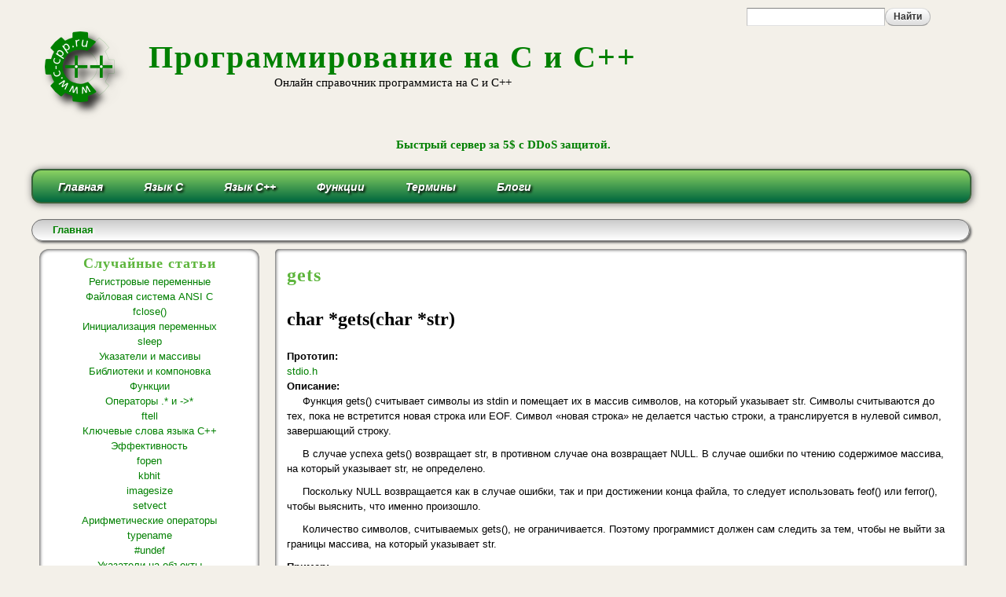

--- FILE ---
content_type: text/html; charset=utf-8
request_url: https://www.c-cpp.ru/content/gets
body_size: 11058
content:
<!DOCTYPE html PUBLIC "-//W3C//DTD HTML+RDFa 1.1//EN">
<html lang="ru" dir="ltr" version="HTML+RDFa 1.1"
  xmlns:content="http://purl.org/rss/1.0/modules/content/"
  xmlns:dc="http://purl.org/dc/terms/"
  xmlns:foaf="http://xmlns.com/foaf/0.1/"
  xmlns:og="http://ogp.me/ns#"
  xmlns:rdfs="http://www.w3.org/2000/01/rdf-schema#"
  xmlns:sioc="http://rdfs.org/sioc/ns#"
  xmlns:sioct="http://rdfs.org/sioc/types#"
  xmlns:skos="http://www.w3.org/2004/02/skos/core#"
  xmlns:xsd="http://www.w3.org/2001/XMLSchema#">
<head profile="http://www.w3.org/1999/xhtml/vocab">
  <meta http-equiv="Content-Type" content="text/html; charset=utf-8" />
<meta name="Generator" content="Drupal 7 (http://drupal.org)" />
<link rel="canonical" href="/content/gets" />
<link rel="shortlink" href="/node/416" />
<link rel="alternate" type="application/rss+xml" title="Случайные статьи" href="https://www.c-cpp.ru/books/rss.xml" />
<link rel="shortcut icon" href="https://www.c-cpp.ru/favicon.ico" type="image/vnd.microsoft.icon" />
  <title>gets | Программирование на C и C++</title>  
  <link type="text/css" rel="stylesheet" href="https://www.c-cpp.ru/sites/default/files/css/css_xE-rWrJf-fncB6ztZfd2huxqgxu4WO-qwma6Xer30m4.css" media="all" />
<link type="text/css" rel="stylesheet" href="https://www.c-cpp.ru/sites/default/files/css/css_8obpqbvyp6790d9Px771SCma48Dj4A8-TFgG9pUnXQY.css" media="all" />
<link type="text/css" rel="stylesheet" href="https://www.c-cpp.ru/sites/default/files/css/css_LkftntCE7NSfLgQYuzg2gIETcDixKEo6EbCeNHH0wK8.css" media="all" />
<link type="text/css" rel="stylesheet" href="https://www.c-cpp.ru/sites/default/files/css/css_-nQKJGVsYUPK6xW5M4q4KVDp8sL9Tpggj0c-0shKtxA.css" media="all" />

<!--[if (lt IE 9)&(!IEMobile)]>
<link type="text/css" rel="stylesheet" href="https://www.c-cpp.ru/sites/default/files/css/css_d5Bibwmvc3AQ-2P-lWwd026XwiYlSpuYqBkrtSHOqXg.css" media="all" />
<![endif]-->

<!--[if gte IE 9]><!-->
<link type="text/css" rel="stylesheet" href="https://www.c-cpp.ru/sites/default/files/css/css_trcsJhJ3jW_qWqrvxCmb051M6k2gGJV5a6QoWX-wZBM.css" media="all" />
<!--<![endif]-->
  <script type="text/javascript" src="https://www.c-cpp.ru/sites/default/files/js/js_YD9ro0PAqY25gGWrTki6TjRUG8TdokmmxjfqpNNfzVU.js"></script>
<script type="text/javascript" src="https://www.c-cpp.ru/sites/default/files/js/js_9oEkv7URa8rnaiZHTYYMqVLUZ1E7Qfl_WgkWT_8Tj3Y.js"></script>
<script type="text/javascript" src="https://www.c-cpp.ru/sites/default/files/js/js_COMsmDyrY9mzVU28X2uGvF4Ba3vd5eTo5xEO7dvCUZM.js"></script>
<script type="text/javascript" src="https://www.c-cpp.ru/sites/default/files/js/js_NCy_ZPpKEdJyGoeYg4aBoOil4fpLANBu_DHqv1PDTTE.js"></script>
<script type="text/javascript" src="https://www.c-cpp.ru/sites/default/files/js/js_uwrfBOJCFVq42muTMjrq2bD-RUh8NNq_fZRTb6dsNb4.js"></script>
<script type="text/javascript">
<!--//--><![CDATA[//><!--
jQuery.extend(Drupal.settings, {"basePath":"\/","pathPrefix":"","setHasJsCookie":0,"ajaxPageState":{"theme":"vmiresaitov","theme_token":"i6i3zvZRnDWpvH-xyZITFtFdv5OhOHDaHDF0nWqxcJI","jquery_version":"default","jquery_version_token":"L_3lyIRVLITWFWBLytMystSGGjbjR3OgiAJleEF6wcw","js":{"misc\/jquery.js":1,"misc\/jquery-extend-3.4.0.js":1,"misc\/jquery-html-prefilter-3.5.0-backport.js":1,"misc\/jquery.once.js":1,"misc\/drupal.js":1,"misc\/jquery.cookie.js":1,"misc\/jquery.form.js":1,"misc\/ajax.js":1,"sites\/all\/modules\/jquery_update\/js\/jquery_update.js":1,"sites\/all\/modules\/comment_notify\/comment_notify.js":1,"public:\/\/languages\/ru_GVRXjHWep7QcRt7lrjPwjNOzceXdvcNN9v2Byg4IW5I.js":1,"sites\/all\/modules\/dhtml_menu\/dhtml_menu.js":1,"sites\/all\/modules\/views\/js\/base.js":1,"misc\/progress.js":1,"sites\/all\/modules\/views\/js\/ajax_view.js":1,"sites\/all\/libraries\/superfish\/jquery.hoverIntent.minified.js":1,"sites\/all\/libraries\/superfish\/sfsmallscreen.js":1,"sites\/all\/libraries\/superfish\/superfish.js":1,"sites\/all\/libraries\/superfish\/supersubs.js":1,"sites\/all\/modules\/superfish\/superfish.js":1,"sites\/all\/themes\/omega\/omega\/js\/jquery.formalize.js":1,"sites\/all\/themes\/omega\/omega\/js\/omega-mediaqueries.js":1,"sites\/all\/themes\/omega\/omega\/js\/omega-equalheights.js":1},"css":{"modules\/system\/system.base.css":1,"modules\/system\/system.menus.css":1,"modules\/system\/system.messages.css":1,"modules\/system\/system.theme.css":1,"sites\/all\/modules\/comment_notify\/comment_notify.css":1,"modules\/book\/book.css":1,"modules\/comment\/comment.css":1,"modules\/field\/theme\/field.css":1,"modules\/node\/node.css":1,"modules\/user\/user.css":1,"sites\/all\/modules\/views\/css\/views.css":1,"sites\/all\/modules\/ctools\/css\/ctools.css":1,"sites\/all\/modules\/dhtml_menu\/dhtml_menu.css":1,"sites\/all\/modules\/geshifilter\/geshifilter.css":1,"sites\/all\/libraries\/superfish\/css\/superfish.css":1,"sites\/all\/themes\/omega\/alpha\/css\/alpha-reset.css":1,"sites\/all\/themes\/omega\/alpha\/css\/alpha-mobile.css":1,"sites\/all\/themes\/omega\/alpha\/css\/alpha-alpha.css":1,"sites\/all\/themes\/omega\/omega\/css\/formalize.css":1,"sites\/all\/themes\/omega\/omega\/css\/omega-text.css":1,"sites\/all\/themes\/omega\/omega\/css\/omega-branding.css":1,"sites\/all\/themes\/omega\/omega\/css\/omega-menu.css":1,"sites\/all\/themes\/omega\/omega\/css\/omega-forms.css":1,"sites\/all\/themes\/omega\/omega\/css\/omega-visuals.css":1,"sites\/all\/themes\/vmiresaitov\/css\/global.css":1,"ie::narrow::sites\/all\/themes\/omega\/alpha\/css\/grid\/alpha_default\/narrow\/alpha-default-narrow-12.css":1,"sites\/all\/themes\/omega\/alpha\/css\/grid\/alpha_default\/narrow\/alpha-default-narrow-12.css":1,"sites\/all\/themes\/omega\/alpha\/css\/grid\/alpha_default\/normal\/alpha-default-normal-12.css":1,"sites\/all\/themes\/omega\/alpha\/css\/grid\/alpha_default\/wide\/alpha-default-wide-12.css":1}},"dhtmlMenu":{"nav":"open","animation":{"effects":{"height":"height","opacity":"opacity","width":0},"speed":"500"},"effects":{"siblings":"close-same-tree","children":"none","remember":"0"},"filter":{"type":"whitelist","list":{"navigation":"navigation","book-toc-2":0,"book-toc-24":0,"main-menu":0,"management":0,"shortcut-set-1":0,"user-menu":0}}},"views":{"ajax_path":"\/views\/ajax","ajaxViews":{"views_dom_id:b6742ebdef0deb7ed68b821a97d7b528":{"view_name":"fun_vvod_vivod","view_display_id":"block_1","view_args":"1,26","view_path":"node\/416","view_base_path":"taxonomy\/term\/1","view_dom_id":"b6742ebdef0deb7ed68b821a97d7b528","pager_element":0},"views_dom_id:817748f52c7137861e297cedf157dabe":{"view_name":"funkcii_dlya_raboty_so_strokami_pamyatyu_i_simvolami","view_display_id":"block_1","view_args":"1,26","view_path":"node\/416","view_base_path":"taxonomy\/term\/52","view_dom_id":"817748f52c7137861e297cedf157dabe","pager_element":0},"views_dom_id:b1c9e720d38a7d40c56e5baee0f4db26":{"view_name":"matemfunkc","view_display_id":"block_1","view_args":"1,26","view_path":"node\/416","view_base_path":"taxonomy\/term\/56","view_dom_id":"b1c9e720d38a7d40c56e5baee0f4db26","pager_element":0},"views_dom_id:566e1d6d0c11b5bfc48add4eab39c8bd":{"view_name":"funkcii_dlya_raboty_so_vremenem_datoy_i_sistemnye_funkcii","view_display_id":"block_1","view_args":"1,26","view_path":"node\/416","view_base_path":"taxonomy\/term\/58","view_dom_id":"566e1d6d0c11b5bfc48add4eab39c8bd","pager_element":0},"views_dom_id:5c7c6cf0e208b8d1463597c5723757c6":{"view_name":"dinamicheskoe_vydelenie_pamyati","view_display_id":"block_1","view_args":"1,26","view_path":"node\/416","view_base_path":"taxonomy\/term\/62","view_dom_id":"5c7c6cf0e208b8d1463597c5723757c6","pager_element":0},"views_dom_id:7f1dfb27c5952a1fbb4558c89e052dd7":{"view_name":"smeshannye_funkcii","view_display_id":"block_1","view_args":"1,26","view_path":"node\/416","view_base_path":"taxonomy\/term\/74","view_dom_id":"7f1dfb27c5952a1fbb4558c89e052dd7","pager_element":0},"views_dom_id:29b6b242de71b3d69a5bfa99e4f06954":{"view_name":"funkcii_dlya_raboty_s_katalogami","view_display_id":"block_1","view_args":"1,26","view_path":"node\/416","view_base_path":"taxonomy\/term\/66","view_dom_id":"29b6b242de71b3d69a5bfa99e4f06954","pager_element":0},"views_dom_id:f29035be9bdc462b9e26d7b39f31c945":{"view_name":"funkcii_dlya_raboty_s_tekstom_i_grafikoy","view_display_id":"block_1","view_args":"1,26","view_path":"node\/416","view_base_path":"taxonomy\/term\/72","view_dom_id":"f29035be9bdc462b9e26d7b39f31c945","pager_element":0},"views_dom_id:525ae79f17fb58e0110f65edf1d0c53c":{"view_name":"funkcii_upravleniya_processami","view_display_id":"block_1","view_args":"1,26","view_path":"node\/416","view_base_path":"taxonomy\/term\/70","view_dom_id":"525ae79f17fb58e0110f65edf1d0c53c","pager_element":0}}},"urlIsAjaxTrusted":{"\/views\/ajax":true},"superfish":[{"id":"1","sf":{"animation":{"opacity":"show","height":"show"},"speed":"\u0027fast\u0027","autoArrows":false,"dropShadows":false,"disableHI":false},"plugins":{"smallscreen":{"mode":"window_width","addSelected":false,"menuClasses":false,"hyperlinkClasses":false,"title":"Main menu"},"supposition":false,"bgiframe":false,"supersubs":{"minWidth":"12","maxWidth":"27","extraWidth":1}}},{"id":"3","sf":{"animation":{"opacity":"show"},"speed":"\u0027fast\u0027","autoArrows":false,"dropShadows":false,"disableHI":false},"plugins":{"smallscreen":{"mode":"window_width","addSelected":false,"menuClasses":false,"hyperlinkClasses":false,"title":"Main menu"},"supposition":false,"bgiframe":false,"supersubs":{"minWidth":"12","maxWidth":"27","extraWidth":1}}}],"omega":{"layouts":{"primary":"narrow","order":["narrow","normal","wide"],"queries":{"narrow":"all and (min-width: 740px) and (min-device-width: 740px), all and (max-device-width: 800px) and (min-width: 740px) and (orientation:landscape)","normal":"all and (min-width: 980px) and (min-device-width: 980px), all and (max-device-width: 1024px) and (min-width: 1024px) and (orientation:landscape)","wide":"all and (min-width: 1220px)"}}}});
//--><!]]>
</script>
  <!--[if lt IE 9]><script src="http://html5shiv.googlecode.com/svn/trunk/html5.js"></script><![endif]-->
</head>
<body class="html not-front not-logged-in page-node page-node- page-node-416 node-type-finkcii context-content">
  <div id="skip-link">
    <a href="#main-content" class="element-invisible element-focusable">Перейти к основному содержанию</a>
  </div>
    <div class="share42init"></div> 
 <script type="text/javascript" src="http://www.c-cpp.ru/share42/share42.js"></script> 
 <script type="text/javascript">share42('http://www.c-cpp.ru/share42/',200,20)</script>
  <div class="page clearfix" id="page">
      <header id="section-header" class="section section-header">
  <div id="zone-user-wrapper" class="zone-wrapper zone-user-wrapper clearfix">  
  <div id="zone-user" class="zone zone-user clearfix equal-height-container container-12">
    <div class="grid-9 region region-user-first equal-height-element" id="region-user-first">
  <div class="region-inner region-user-first-inner">
      </div>
</div><div class="grid-3 region region-user-second equal-height-element" id="region-user-second">
  <div class="region-inner region-user-second-inner">
    <div class="block block-block block-5 block-block-5 odd block-without-title" id="block-block-5">
  <div class="block-inner clearfix">
                
    <div class="content clearfix">
      <div class="ya-site-form ya-site-form_inited_no" onclick="return {'action':'https://yandex.ru/search/site/','arrow':false,'bg':'transparent','fontsize':12,'fg':'#000000','language':'ru','logo':'rb','publicname':'Поиск по сайту c-cpp.ru','suggest':true,'target':'_blank','tld':'ru','type':2,'usebigdictionary':true,'searchid':2292182,'input_fg':'#000000','input_bg':'#ffffff','input_fontStyle':'italic','input_fontWeight':'bold','input_placeholder':'введите запрос','input_placeholderColor':'#000000','input_borderColor':'#ffffff'}"><form action="https://yandex.ru/search/site/" method="get" target="_blank" accept-charset="utf-8"><input type="hidden" name="searchid" value="2292182" /><input type="hidden" name="l10n" value="ru" /><input type="hidden" name="reqenc" value="" /><input type="search" name="text" value="" /><input type="submit" value="Найти" /></form></div><style type="text/css">
<!--/*--><![CDATA[/* ><!--*/
.ya-page_js_yes .ya-site-form_inited_no { display: none; }
/*--><!]]>*/
</style><script type="text/javascript">
<!--//--><![CDATA[// ><!--
(function(w,d,c){var s=d.createElement('script'),h=d.getElementsByTagName('script')[0],e=d.documentElement;if((' '+e.className+' ').indexOf(' ya-page_js_yes ')===-1){e.className+=' ya-page_js_yes';}s.type='text/javascript';s.async=true;s.charset='utf-8';s.src=(d.location.protocol==='https:'?'https:':'http:')+'//site.yandex.net/v2.0/js/all.js';h.parentNode.insertBefore(s,h);(w<span class="geshifilter"><code class="c geshifilter-c">&nbsp;
//--><!]]>
</script>    </div>
  </div>
</div>  </div>
</div>  </div>
</div><div id="zone-branding-wrapper" class="zone-wrapper zone-branding-wrapper clearfix">  
  <div id="zone-branding" class="zone zone-branding clearfix container-12">
    <div class="grid-12 region region-branding" id="region-branding">
  <div class="region-inner region-branding-inner">
        <div class="branding-data clearfix">
            <div class="logo-img">
        <a href="/" rel="home" title="Программирование на C и C++"><img src="https://www.c-cpp.ru/sites/all/themes/vmiresaitov/logo.png" alt="Программирование на C и C++" id="logo" /></a>      </div>
                        <hgroup class="site-name-slogan">        
                                <h2 class="site-name"><a href="/" title="Главная">Программирование на C и C++</a></h2>
                                        <h6 class="site-slogan">Онлайн справочник программиста на C и C++</h6>
              </hgroup>
          </div>
        <div class="block block-block block-15 block-block-15 odd block-without-title" id="block-block-15">
  <div class="block-inner clearfix">
                
    <div class="content clearfix">
      <p></p><h6 style="text-align:center"><a href="https://aeza.net/?ref=362469" target="_blank" rel="nofollow">Быстрый сервер за 5$ c DDoS защитой. </a></h6>    </div>
  </div>
</div>  </div>
</div>  </div>
</div><div id="zone-menu-wrapper" class="zone-wrapper zone-menu-wrapper clearfix">  
  <div id="zone-menu" class="zone zone-menu clearfix container-12">
    <div class="grid-12 region region-menu" id="region-menu">
  <div class="region-inner region-menu-inner">
        <div class="block block-superfish block-1 block-superfish-1 odd block-without-title" id="block-superfish-1">
  <div class="block-inner clearfix">
                
    <div class="content clearfix">
      <ul id="superfish-1" class="menu sf-menu sf-main-menu sf-horizontal sf-style-none sf-total-items-6 sf-parent-items-3 sf-single-items-3"><li id="menu-233-1" class="first odd sf-item-1 sf-depth-1 sf-no-children"><a href="/" class="sf-depth-1">Главная</a></li><li id="menu-434-1" class="middle even sf-item-2 sf-depth-1 sf-total-children-9 sf-parent-children-0 sf-single-children-9 menuparent"><a href="/books" title="" class="sf-depth-1 menuparent">Язык С</a><ul><li id="menu-436-1" class="first odd sf-item-1 sf-depth-2 sf-no-children"><a href="/books/obzor-yazyka-s" class="sf-depth-2">Обзор языка С</a></li><li id="menu-718-1" class="middle even sf-item-2 sf-depth-2 sf-no-children"><a href="/books/peremennye-konstanty-operatory-i-vyrazheniya" class="sf-depth-2">Переменные, константы, операторы и выражения</a></li><li id="menu-800-1" class="middle odd sf-item-3 sf-depth-2 sf-no-children"><a href="/books/operatory-upravleniya-programmoy" class="sf-depth-2">Операторы управления программой</a></li><li id="menu-826-1" class="middle even sf-item-4 sf-depth-2 sf-no-children"><a href="/books/funkcii" class="sf-depth-2">Функции</a></li><li id="menu-890-1" class="middle odd sf-item-5 sf-depth-2 sf-no-children"><a href="/books/massivy" class="sf-depth-2">Массивы</a></li><li id="menu-947-1" class="middle even sf-item-6 sf-depth-2 sf-no-children"><a href="/books/ukazateli" class="sf-depth-2">Указатели</a></li><li id="menu-999-1" class="middle odd sf-item-7 sf-depth-2 sf-no-children"><a href="/books/struktury-obedineniya-i-opredelyaemye-polzovatelem-tipy" class="sf-depth-2">Структуры, объединения и определяемые пользователем типы</a></li><li id="menu-1061-1" class="middle even sf-item-8 sf-depth-2 sf-no-children"><a href="/books/vvod-vyvod-potoki-i-fayly" class="sf-depth-2">Ввод, вывод, потоки и файлы</a></li><li id="menu-1155-1" class="last odd sf-item-9 sf-depth-2 sf-no-children"><a href="/books/preprocessor-i-kommentarii" class="sf-depth-2">Препроцессор и комментарии</a></li></ul></li><li id="menu-583-1" class="middle odd sf-item-3 sf-depth-1 sf-total-children-8 sf-parent-children-0 sf-single-children-8 menuparent"><a href="/books/yazyk-s" title="" class="sf-depth-1 menuparent">Язык С++</a><ul><li id="menu-712-1" class="first odd sf-item-1 sf-depth-2 sf-no-children"><a href="/books/obzor-yazyka-s-0" class="sf-depth-2">Обзор языка С ++</a></li><li id="menu-1197-1" class="middle even sf-item-2 sf-depth-2 sf-no-children"><a href="/books/klassy-i-obekty" class="sf-depth-2">Классы и объекты</a></li><li id="menu-1216-1" class="middle odd sf-item-3 sf-depth-2 sf-no-children"><a href="/books/peregruzka-funkciy-i-operatorov" class="sf-depth-2">Перегрузка функций и операторов</a></li><li id="menu-1235-1" class="middle even sf-item-4 sf-depth-2 sf-no-children"><a href="/books/nasledovanie-virtualnye-funkcii-i-polimorfizm" class="sf-depth-2">Наследование, виртуальные функции и полиморфизм</a></li><li id="menu-1248-1" class="middle odd sf-item-5 sf-depth-2 sf-no-children"><a href="/books/biblioteka-klassov-vvodavyvoda-s" class="sf-depth-2">Библиотека классов ввода/вывода С++</a></li><li id="menu-1268-1" class="middle even sf-item-6 sf-depth-2 sf-no-children"><a href="/books/vvodvyvod-v-massivy" class="sf-depth-2">Ввод/вывод в массивы</a></li><li id="menu-1366-1" class="middle odd sf-item-7 sf-depth-2 sf-no-children"><a href="/books/shablony-isklyucheniya-i-rtti" class="sf-depth-2">Шаблоны, исключения и RTTI</a></li><li id="menu-1383-1" class="last even sf-item-8 sf-depth-2 sf-no-children"><a href="/books/dopolnitelno-o-yazyke-c" class="sf-depth-2">Дополнительно о языке C++</a></li></ul></li><li id="menu-1451-1" class="middle even sf-item-4 sf-depth-1 sf-total-children-10 sf-parent-children-0 sf-single-children-10 menuparent"><a href="/content/biblioteka-funkciy" title="" class="sf-depth-1 menuparent">Функции</a><ul><li id="menu-1452-1" class="first odd sf-item-1 sf-depth-2 sf-no-children"><a href="/content/komponovka-biblioteki-i-zagolovochnye-fayly" class="sf-depth-2">Компоновка, библиотеки и заголовочные файлы</a></li><li id="menu-1593-1" class="middle even sf-item-2 sf-depth-2 sf-no-children"><a href="/funkcii/funkcii-vvodavyvoda" class="sf-depth-2">Функции ввода/вывода</a></li><li id="menu-1594-1" class="middle odd sf-item-3 sf-depth-2 sf-no-children"><a href="/funkcii/funkcii-dlya-raboty-so-strokami-pamyatyu-i-simvolami" class="sf-depth-2">Функции для работы со строками, памятью и символами</a></li><li id="menu-1645-1" class="middle even sf-item-4 sf-depth-2 sf-no-children"><a href="/funkcii/matematicheskie-funkcii" class="sf-depth-2">Математические функции</a></li><li id="menu-1689-1" class="middle odd sf-item-5 sf-depth-2 sf-no-children"><a href="/funkcii/funkcii-dlya-raboty-so-vremenem-datoy-i-sistemnye-funkcii" class="sf-depth-2">Функции для работы со временем, датой и системные функции</a></li><li id="menu-1733-1" class="middle even sf-item-6 sf-depth-2 sf-no-children"><a href="/funkcii/dinamicheskoe-vydelenie-pamyati" class="sf-depth-2">Динамическое выделение памяти</a></li><li id="menu-1734-1" class="middle odd sf-item-7 sf-depth-2 sf-no-children"><a href="/funkcii/funkcii-dlya-raboty-s-katalogami" class="sf-depth-2">Функции для работы с каталогами</a></li><li id="menu-1735-1" class="middle even sf-item-8 sf-depth-2 sf-no-children"><a href="/funkcii/funkcii-upravleniya-processami" class="sf-depth-2">Функции управления процессами</a></li><li id="menu-1779-1" class="middle odd sf-item-9 sf-depth-2 sf-no-children"><a href="/funkcii/funkcii-dlya-raboty-s-tekstom-i-grafikoy" class="sf-depth-2">Функции для работы с текстом и графикой</a></li><li id="menu-1780-1" class="last even sf-item-10 sf-depth-2 sf-no-children"><a href="/funkcii/smeshannye-funkcii" class="sf-depth-2">Смешанные функции</a></li></ul></li><li id="menu-579-1" class="middle odd sf-item-5 sf-depth-1 sf-no-children"><a href="/terminy" class="sf-depth-1">Термины</a></li><li id="menu-580-1" class="last even sf-item-6 sf-depth-1 sf-no-children"><a href="/blog" title="" class="sf-depth-1">Блоги</a></li></ul>    </div>
  </div>
</div>  </div>
</div>
  </div>
</div><div id="zone-header-wrapper" class="zone-wrapper zone-header-wrapper clearfix">  
  <div id="zone-header" class="zone zone-header clearfix container-12">
    <div class="grid-6 region region-header-first" id="region-header-first">
  <div class="region-inner region-header-first-inner">
    <div class="block block-block block-16 block-block-16 odd block-without-title" id="block-block-16">
  <div class="block-inner clearfix">
                
    <div class="content clearfix">
      <!-- Yandex.Metrika counter -->
<script type="text/javascript">
<!--//--><![CDATA[// ><!--

   (function(m,e,t,r,i,k,a){m[i]=m[i]||function(){(m[i].a=m[i].a||[]).push(arguments)};
   m[i].l=1*new Date();
   for (var j = 0; j < document.scripts.length; j++) {if (document.scripts[j].src === r) { return; }}
   k=e.createElement(t),a=e.getElementsByTagName(t)[0],k.async=1,k.src=r,a.parentNode.insertBefore(k,a)})
   (window, document, "script", "https://mc.yandex.ru/metrika/tag.js", "ym");

   ym(94806482, "init", {
        clickmap:true,
        trackLinks:true,
        accurateTrackBounce:true,
        webvisor:true
   });

//--><!]]>
</script>
<noscript><div><img src="https://mc.yandex.ru/watch/94806482" style="position:absolute; left:-9999px;" alt="" /></div></noscript>
<!-- /Yandex.Metrika counter -->    </div>
  </div>
</div>  </div>
</div>  </div>
</div></header>    
      <section id="section-content" class="section section-content">
  <div id="zone-content-wrapper" class="zone-wrapper zone-content-wrapper clearfix">  
  <div id="zone-content" class="zone zone-content clearfix container-12">    
          <div id="breadcrumb" class="grid-12"><h2 class="element-invisible">Вы здесь</h2><div class="breadcrumb"><a href="/">Главная</a></div></div>
        
        <aside class="grid-3 region region-sidebar-first" id="region-sidebar-first">
  <div class="region-inner region-sidebar-first-inner">
    <section class="block block-views block--news-block block-views-news-block odd" id="block-views-news-block">
  <div class="block-inner clearfix">
              <h2 class="block-title">Случайные статьи</h2>
            
    <div class="content clearfix">
      <div class="view view--news view-id-_news view-display-id-block view-dom-id-6a506c00fb2d9387a6fb5f83744b8581">
        
  
  
      <div class="view-content">
        <div class="views-row views-row-1 views-row-odd views-row-first">
      
  <div class="views-field views-field-title">        <span class="field-content"><a href="/books/registrovye-peremennye">Регистровые переменные</a></span>  </div>  </div>
  <div class="views-row views-row-2 views-row-even">
      
  <div class="views-field views-field-title">        <span class="field-content"><a href="/books/faylovaya-sistema-ansi-s">Файловая система ANSI С</a></span>  </div>  </div>
  <div class="views-row views-row-3 views-row-odd">
      
  <div class="views-field views-field-title">        <span class="field-content"><a href="/books/fclose">fclose()</a></span>  </div>  </div>
  <div class="views-row views-row-4 views-row-even">
      
  <div class="views-field views-field-title">        <span class="field-content"><a href="/books/inicializaciya-peremennyh">Инициализация переменных</a></span>  </div>  </div>
  <div class="views-row views-row-5 views-row-odd">
      
  <div class="views-field views-field-title">        <span class="field-content"><a href="/content/sleep">sleep</a></span>  </div>  </div>
  <div class="views-row views-row-6 views-row-even">
      
  <div class="views-field views-field-title">        <span class="field-content"><a href="/books/ukazateli-i-massivy">Указатели и массивы</a></span>  </div>  </div>
  <div class="views-row views-row-7 views-row-odd">
      
  <div class="views-field views-field-title">        <span class="field-content"><a href="/books/biblioteki-i-komponovka">Библиотеки и компоновка</a></span>  </div>  </div>
  <div class="views-row views-row-8 views-row-even">
      
  <div class="views-field views-field-title">        <span class="field-content"><a href="/books/funkcii">Функции</a></span>  </div>  </div>
  <div class="views-row views-row-9 views-row-odd">
      
  <div class="views-field views-field-title">        <span class="field-content"><a href="/books/operatory-i">Операторы .* и -&gt;*</a></span>  </div>  </div>
  <div class="views-row views-row-10 views-row-even">
      
  <div class="views-field views-field-title">        <span class="field-content"><a href="/content/ftell">ftell</a></span>  </div>  </div>
  <div class="views-row views-row-11 views-row-odd">
      
  <div class="views-field views-field-title">        <span class="field-content"><a href="/books/klyuchevye-slova-yazyka-s">Ключевые слова языка С++</a></span>  </div>  </div>
  <div class="views-row views-row-12 views-row-even">
      
  <div class="views-field views-field-title">        <span class="field-content"><a href="/books/effektivnost">Эффективность</a></span>  </div>  </div>
  <div class="views-row views-row-13 views-row-odd">
      
  <div class="views-field views-field-title">        <span class="field-content"><a href="/content/fopen">fopen</a></span>  </div>  </div>
  <div class="views-row views-row-14 views-row-even">
      
  <div class="views-field views-field-title">        <span class="field-content"><a href="/content/kbhit">kbhit</a></span>  </div>  </div>
  <div class="views-row views-row-15 views-row-odd">
      
  <div class="views-field views-field-title">        <span class="field-content"><a href="/content/imagesize-0">imagesize</a></span>  </div>  </div>
  <div class="views-row views-row-16 views-row-even">
      
  <div class="views-field views-field-title">        <span class="field-content"><a href="/content/setvect">setvect</a></span>  </div>  </div>
  <div class="views-row views-row-17 views-row-odd">
      
  <div class="views-field views-field-title">        <span class="field-content"><a href="/books/arifmeticheskie-operatory">Арифметические операторы</a></span>  </div>  </div>
  <div class="views-row views-row-18 views-row-even">
      
  <div class="views-field views-field-title">        <span class="field-content"><a href="/books/typename">typename</a></span>  </div>  </div>
  <div class="views-row views-row-19 views-row-odd">
      
  <div class="views-field views-field-title">        <span class="field-content"><a href="/books/undef">#undef</a></span>  </div>  </div>
  <div class="views-row views-row-20 views-row-even">
      
  <div class="views-field views-field-title">        <span class="field-content"><a href="/books/ukazateli-na-obekty">Указатели на объекты</a></span>  </div>  </div>
  <div class="views-row views-row-21 views-row-odd">
      
  <div class="views-field views-field-title">        <span class="field-content"><a href="/books/obzor-yazyka-s">Обзор языка С</a></span>  </div>  </div>
  <div class="views-row views-row-22 views-row-even">
      
  <div class="views-field views-field-title">        <span class="field-content"><a href="/books/ispolzovanie-feof">Использование feof()</a></span>  </div>  </div>
  <div class="views-row views-row-23 views-row-odd">
      
  <div class="views-field views-field-title">        <span class="field-content"><a href="/books/opredelenie-adresa-peregruzhennoy-funkcii">Определение адреса перегруженной функции</a></span>  </div>  </div>
  <div class="views-row views-row-24 views-row-even">
      
  <div class="views-field views-field-title">        <span class="field-content"><a href="/content/mktemp">mktemp</a></span>  </div>  </div>
  <div class="views-row views-row-25 views-row-odd">
      
  <div class="views-field views-field-title">        <span class="field-content"><a href="/content/isalpha">isalpha</a></span>  </div>  </div>
  <div class="views-row views-row-26 views-row-even">
      
  <div class="views-field views-field-title">        <span class="field-content"><a href="/content/getfat-getfatd">getfat, getfatd</a></span>  </div>  </div>
  <div class="views-row views-row-27 views-row-odd">
      
  <div class="views-field views-field-title">        <span class="field-content"><a href="/books/specifikator-dostupa-pri-nasledovanii-bazovogo-klassa">Спецификатор доступа при наследовании базового класса</a></span>  </div>  </div>
  <div class="views-row views-row-28 views-row-even">
      
  <div class="views-field views-field-title">        <span class="field-content"><a href="/books/inline-funkcii">INLINE-Функции</a></span>  </div>  </div>
  <div class="views-row views-row-29 views-row-odd">
      
  <div class="views-field views-field-title">        <span class="field-content"><a href="/content/coreleft">coreleft</a></span>  </div>  </div>
  <div class="views-row views-row-30 views-row-even views-row-last">
      
  <div class="views-field views-field-title">        <span class="field-content"><a href="/content/realloc">realloc</a></span>  </div>  </div>
    </div>
  
  
  
  
  
      <div class="feed-icon">
      <a href="https://www.c-cpp.ru/books/rss.xml" class="feed-icon" title="Подписка на Случайные статьи"><img typeof="foaf:Image" src="https://www.c-cpp.ru/misc/feed.png" width="16" height="16" alt="Подписка на Случайные статьи" /></a>    </div>
  
</div>    </div>
  </div>
</section>  </div>
</aside><div class="grid-9 region region-content" id="region-content">
  <div class="region-inner region-content-inner">
    <a id="main-content"></a>
                <h1 class="title" id="page-title">gets</h1>
                        <div class="block block-block block-6 block-block-6 odd block-without-title" id="block-block-6">
  <div class="block-inner clearfix">
                
    <div class="content clearfix">
      <!-- Yandex.RTB R-A-103627-1 -->
<div id="yandex_rtb_R-A-103627-1"></div>
<script type="text/javascript">
<!--//--><![CDATA[// ><!--

    (function(w, d, n, s, t) {
        w[n] = w[n] || [];
        w[n].push(function() {
            Ya.Context.AdvManager.render({
                blockId: "R-A-103627-1",
                renderTo: "yandex_rtb_R-A-103627-1",
                async: true
            });
        });
        t = d.getElementsByTagName("script")[0];
        s = d.createElement("script");
        s.type = "text/javascript";
        s.src = "//an.yandex.ru/system/context.js";
        s.async = true;
        t.parentNode.insertBefore(s, t);
    })(this, this.document, "yandexContextAsyncCallbacks");

//--><!]]>
</script>    </div>
  </div>
</div><div class="block block-system block-main block-system-main even block-without-title" id="block-system-main">
  <div class="block-inner clearfix">
                
    <div class="content clearfix">
      <article about="/content/gets" typeof="sioc:Item foaf:Document" class="node node-finkcii node-published node-not-promoted node-not-sticky author-admin odd clearfix" id="node-finkcii-416">
        <span property="dc:title" content="gets" class="rdf-meta element-hidden"></span><span property="sioc:num_replies" content="0" datatype="xsd:integer" class="rdf-meta element-hidden"></span>    
  
  <div class="content clearfix">
    <div class="field field-name-field-sintaksis field-type-text-long field-label-hidden"><div class="field-items"><div class="field-item even"><h1>char *gets(char *str)</h1></div></div></div><div class="field field-name-field-prototipe field-type-taxonomy-term-reference field-label-above"><div class="field-label">Прототип:&nbsp;</div><div class="field-items"><div class="field-item even"><a href="/funkcii/stdioh" typeof="skos:Concept" property="rdfs:label skos:prefLabel" datatype="">stdio.h</a></div></div></div><div class="field field-name-body field-type-text-with-summary field-label-above"><div class="field-label">Описание:&nbsp;</div><div class="field-items"><div class="field-item even" property="content:encoded"><p>
	Функция gets() считывает символы из stdin и помещает их в массив символов, на который ука­зывает str. Символы считываются до тех, пока не встретится новая строка или EOF. Символ «но­вая строка» не делается частью строки, а транслируется в нулевой символ, завершающий строку.</p>
<p>
	В случае успеха gets() возвращает str, в противном случае она возвращает NULL. В случае ошиб­ки по чтению содержимое массива, на который указывает str, не определено.</p>
<p>
	Поскольку NULL возвращается как в случае ошибки, так и при достижении конца файла, то следует использовать feof() или ferror(), чтобы выяснить, что именно произошло.</p>
<p>
	Количество символов, считываемых gets(), не ограничивается. Поэтому программист должен сам следить за тем, чтобы не выйти за границы массива, на который указывает str.</p>
</div></div></div><div class="field field-name-field-primer-1 field-type-geshifield field-label-above"><div class="field-label">Пример:&nbsp;</div><div class="field-items"><div class="field-item even"><div class="geshifilter"><div class=" geshifilter-c" style="font-family:monospace;">&nbsp;</div></div></div></div></div>  </div>
  
  <div class="clearfix">
          <nav class="links node-links clearfix"></nav>
    
      </div>
</article>    </div>
  </div>
</div><div class="block block-block block-14 block-block-14 odd block-without-title" id="block-block-14">
  <div class="block-inner clearfix">
                
    <div class="content clearfix">
      <iframe src="https://yoomoney.ru/quickpay/shop-widget?writer=seller&amp;targets=%D0%9D%D0%B0%20%D1%85%D0%BE%D1%81%D1%82%D0%B8%D0%BD%D0%B3&amp;targets-hint=&amp;default-sum=100&amp;button-text=14&amp;hint=&amp;successURL=http%3A%2F%2Fwww.c-cpp.ru%2F&amp;quickpay=shop&amp;account=41001795306949" width="100%" height="222" frameborder="0" allowtransparency="true" scrolling="no"></iframe>    </div>
  </div>
</div><section class="block block-views block-fun-vvod-vivod-block-1 block-views-fun-vvod-vivod-block-1 even" id="block-views-fun-vvod-vivod-block-1">
  <div class="block-inner clearfix">
              <h2 class="block-title">Функции ввода/вывода</h2>
            
    <div class="content clearfix">
      <div class="view view-fun-vvod-vivod view-id-fun_vvod_vivod view-display-id-block_1 view-dom-id-b6742ebdef0deb7ed68b821a97d7b528">
        
  
  
      <div class="view-content">
      <table class="views-view-grid cols-3" class="views-view-grid">
  
  <tbody>
          <tr  class="row-1 row-first">
                  <td  class="col-1 col-first">
              
  <div class="views-field views-field-title">        <span class="field-content"><a href="/content/vprintf-vfprintf-vsprintf"> vprintf, vfprintf, vsprintf</a></span>  </div>          </td>
                  <td  class="col-2">
              
  <div class="views-field views-field-title">        <span class="field-content"><a href="/content/access">access</a></span>  </div>          </td>
                  <td  class="col-3 col-last">
              
  <div class="views-field views-field-title">        <span class="field-content"><a href="/content/chmod">chmod</a></span>  </div>          </td>
              </tr>
          <tr  class="row-2">
                  <td  class="col-1 col-first">
              
  <div class="views-field views-field-title">        <span class="field-content"><a href="/content/chsize">chsize</a></span>  </div>          </td>
                  <td  class="col-2">
              
  <div class="views-field views-field-title">        <span class="field-content"><a href="/content/clearerr">clearerr</a></span>  </div>          </td>
                  <td  class="col-3 col-last">
              
  <div class="views-field views-field-title">        <span class="field-content"><a href="/content/close-rtlclose">close, _rtl_close</a></span>  </div>          </td>
              </tr>
          <tr  class="row-3">
                  <td  class="col-1 col-first">
              
  <div class="views-field views-field-title">        <span class="field-content"><a href="/content/creat-rtlcreat-creatnew-creattemp">creat, _rtl_creat, creatnew, creattemp</a></span>  </div>          </td>
                  <td  class="col-2">
              
  <div class="views-field views-field-title">        <span class="field-content"><a href="/content/dup-dup2">dup, dup2</a></span>  </div>          </td>
                  <td  class="col-3 col-last">
              
  <div class="views-field views-field-title">        <span class="field-content"><a href="/content/eof">eof</a></span>  </div>          </td>
              </tr>
          <tr  class="row-4">
                  <td  class="col-1 col-first">
              
  <div class="views-field views-field-title">        <span class="field-content"><a href="/content/fclose-fcloseall">fclose, fcloseall</a></span>  </div>          </td>
                  <td  class="col-2">
              
  <div class="views-field views-field-title">        <span class="field-content"><a href="/content/fdopen">fdopen</a></span>  </div>          </td>
                  <td  class="col-3 col-last">
              
  <div class="views-field views-field-title">        <span class="field-content"><a href="/content/feof">feof</a></span>  </div>          </td>
              </tr>
          <tr  class="row-5">
                  <td  class="col-1 col-first">
              
  <div class="views-field views-field-title">        <span class="field-content"><a href="/content/ferror">ferror</a></span>  </div>          </td>
                  <td  class="col-2">
              
  <div class="views-field views-field-title">        <span class="field-content"><a href="/content/fflush">fflush</a></span>  </div>          </td>
                  <td  class="col-3 col-last">
              
  <div class="views-field views-field-title">        <span class="field-content"><a href="/content/fgetc-fgetchar">fgetc, fgetchar</a></span>  </div>          </td>
              </tr>
          <tr  class="row-6">
                  <td  class="col-1 col-first">
              
  <div class="views-field views-field-title">        <span class="field-content"><a href="/content/fgetpos">fgetpos</a></span>  </div>          </td>
                  <td  class="col-2">
              
  <div class="views-field views-field-title">        <span class="field-content"><a href="/content/fgets">fgets</a></span>  </div>          </td>
                  <td  class="col-3 col-last">
              
  <div class="views-field views-field-title">        <span class="field-content"><a href="/content/filelength">filelength</a></span>  </div>          </td>
              </tr>
          <tr  class="row-7">
                  <td  class="col-1 col-first">
              
  <div class="views-field views-field-title">        <span class="field-content"><a href="/content/fileno">fileno</a></span>  </div>          </td>
                  <td  class="col-2">
              
  <div class="views-field views-field-title">        <span class="field-content"><a href="/content/flushall">flushall</a></span>  </div>          </td>
                  <td  class="col-3 col-last">
              
  <div class="views-field views-field-title">        <span class="field-content"><a href="/content/fopen">fopen</a></span>  </div>          </td>
              </tr>
          <tr  class="row-8">
                  <td  class="col-1 col-first">
              
  <div class="views-field views-field-title">        <span class="field-content"><a href="/content/fprintf">fprintf</a></span>  </div>          </td>
                  <td  class="col-2">
              
  <div class="views-field views-field-title">        <span class="field-content"><a href="/content/fputc">fputc</a></span>  </div>          </td>
                  <td  class="col-3 col-last">
              
  <div class="views-field views-field-title">        <span class="field-content"><a href="/content/fputchar">fputchar</a></span>  </div>          </td>
              </tr>
          <tr  class="row-9 row-last">
                  <td  class="col-1 col-first">
              
  <div class="views-field views-field-title">        <span class="field-content"><a href="/content/fputs">fputs</a></span>  </div>          </td>
                  <td  class="col-2">
              
  <div class="views-field views-field-title">        <span class="field-content"><a href="/content/fread">fread</a></span>  </div>          </td>
                  <td  class="col-3 col-last">
              
  <div class="views-field views-field-title">        <span class="field-content"><a href="/content/freopen">freopen</a></span>  </div>          </td>
              </tr>
      </tbody>
</table>
    </div>
  
      <h2 class="element-invisible">Страницы</h2><div class="item-list"><ul class="pager clearfix"><li class="pager-current first">1</li><li class="pager-item"><a title="На страницу номер 2" href="/content/gets?page=1">2</a></li><li class="pager-item"><a title="На страницу номер 3" href="/content/gets?page=2">3</a></li><li class="pager-next"><a title="На следующую страницу" href="/content/gets?page=1">следующая ›</a></li><li class="pager-last last"><a title="На последнюю страницу" href="/content/gets?page=2">последняя »</a></li></ul></div>  
  
  
  
  
</div>    </div>
  </div>
</section><div class="block block-block block-7 block-block-7 odd block-without-title" id="block-block-7">
  <div class="block-inner clearfix">
                
    <div class="content clearfix">
      <!-- Yandex.RTB R-A-103627-2 -->
<div id="yandex_rtb_R-A-103627-2"></div>
<script type="text/javascript">
<!--//--><![CDATA[// ><!--

    (function(w, d, n, s, t) {
        w[n] = w[n] || [];
        w[n].push(function() {
            Ya.Context.AdvManager.render({
                blockId: "R-A-103627-2",
                renderTo: "yandex_rtb_R-A-103627-2",
                async: true
            });
        });
        t = d.getElementsByTagName("script")[0];
        s = d.createElement("script");
        s.type = "text/javascript";
        s.src = "//an.yandex.ru/system/context.js";
        s.async = true;
        t.parentNode.insertBefore(s, t);
    })(this, this.document, "yandexContextAsyncCallbacks");

//--><!]]>
</script>    </div>
  </div>
</div>      </div>
</div>  </div>
</div><div id="zone-postscript-wrapper" class="zone-wrapper zone-postscript-wrapper clearfix">  
  <div id="zone-postscript" class="zone zone-postscript clearfix equal-height-container container-12">
    <div class="grid-3 region region-postscript-first equal-height-element" id="region-postscript-first">
  <div class="region-inner region-postscript-first-inner">
      </div>
</div><div class="grid-3 region region-postscript-second equal-height-element" id="region-postscript-second">
  <div class="region-inner region-postscript-second-inner">
      </div>
</div><div class="grid-3 region region-postscript-third equal-height-element" id="region-postscript-third">
  <div class="region-inner region-postscript-third-inner">
      </div>
</div><div class="grid-3 region region-postscript-fourth equal-height-element" id="region-postscript-fourth">
  <div class="region-inner region-postscript-fourth-inner">
      </div>
</div>  </div>
</div></section>    
  
      <footer id="section-footer" class="section section-footer">
  <div id="zone-footer-wrapper" class="zone-wrapper zone-footer-wrapper clearfix">  
  <div id="zone-footer" class="zone zone-footer clearfix container-12">
    <div class="grid-12 region region-footer-second" id="region-footer-second">
  <div class="region-inner region-footer-second-inner">
    <div class="block block-superfish block-3 block-superfish-3 odd block-without-title" id="block-superfish-3">
  <div class="block-inner clearfix">
                
    <div class="content clearfix">
      <ul id="superfish-3" class="menu sf-menu sf-main-menu sf-horizontal sf-style-none sf-total-items-6 sf-parent-items-0 sf-single-items-6"><li id="menu-233-3" class="first odd sf-item-1 sf-depth-1 sf-no-children"><a href="/" class="sf-depth-1">Главная</a></li><li id="menu-434-3" class="middle even sf-item-2 sf-depth-1 sf-no-children"><a href="/books" title="" class="sf-depth-1 menuparent sf-depth-1">Язык С</a></li><li id="menu-583-3" class="middle odd sf-item-3 sf-depth-1 sf-no-children"><a href="/books/yazyk-s" title="" class="sf-depth-1 menuparent sf-depth-1">Язык С++</a></li><li id="menu-1451-3" class="middle even sf-item-4 sf-depth-1 sf-no-children"><a href="/content/biblioteka-funkciy" title="" class="sf-depth-1 menuparent sf-depth-1">Функции</a></li><li id="menu-579-3" class="middle odd sf-item-5 sf-depth-1 sf-no-children"><a href="/terminy" class="sf-depth-1">Термины</a></li><li id="menu-580-3" class="last even sf-item-6 sf-depth-1 sf-no-children"><a href="/blog" title="" class="sf-depth-1">Блоги</a></li></ul>    </div>
  </div>
</div><div class="block block-block block-4 block-block-4 even block-without-title" id="block-block-4">
  <div class="block-inner clearfix">
                
    <div class="content clearfix">
      <!-- Google tag (gtag.js) -->
<script async="" src="https://www.googletagmanager.com/gtag/js?id=G-XGTR9DMTJ7"></script>
<script>
<!--//--><![CDATA[// ><!--

  window.dataLayer = window.dataLayer || [];
  function gtag(){dataLayer.push(arguments);}
  gtag('js', new Date());

  gtag('config', 'G-XGTR9DMTJ7');

//--><!]]>
</script>

<!--LiveInternet counter--><script type="text/javascript">
<!--//--><![CDATA[// ><!--
<!--
document.write("<a href='http://www.liveinternet.ru/click' "+
"target=_blank><img src='//counter.yadro.ru/hit?t14.1;r"+
escape(document.referrer)+((typeof(screen)=="undefined")?"":
";s"+screen.width+"*"+screen.height+"*"+(screen.colorDepth?
screen.colorDepth:screen.pixelDepth))+";u"+escape(document.URL)+
";h"+escape(document.title.substring(0,80))+";"+Math.random()+
"' alt='' title='LiveInternet: показано число просмотров за 24"+
" часа, посетителей за 24 часа и за сегодня' "+
"border='0' width='88' height='31'><\/a>")
//-->
//--><!]]>
</script><!--/LiveInternet-->
<!-- begin of Top100 code -->

<script id="top100Counter" type="text/javascript" src="http://counter.rambler.ru/top100.jcn?2744409"></script>
<noscript>
<a href="http://top100.rambler.ru/navi/2744409/">
<img src="http://counter.rambler.ru/top100.cnt?2744409" alt="Rambler's Top100" border="0" />
</a>

</noscript>
<!-- end of Top100 code -->
    </div>
  </div>
</div>  </div>
</div>  </div>
</div></footer>  </div>  </body>
</html>